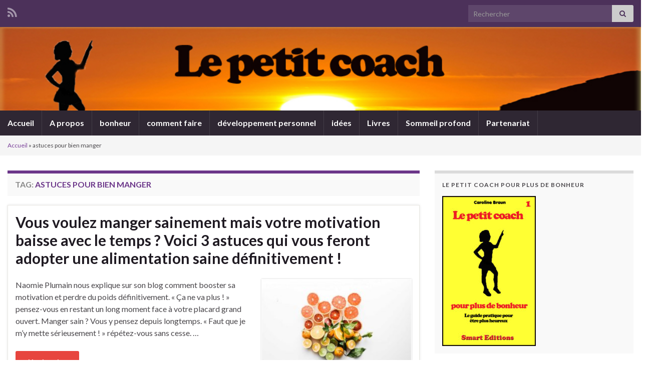

--- FILE ---
content_type: text/html; charset=UTF-8
request_url: https://lepetitcoach.com/tag/astuces-pour-bien-manger/
body_size: 14875
content:
<!DOCTYPE html><!--[if IE 7]>
<html class="ie ie7" lang="fr-FR">
<![endif]-->
<!--[if IE 8]>
<html class="ie ie8" lang="fr-FR">
<![endif]-->
<!--[if !(IE 7) & !(IE 8)]><!-->
<html lang="fr-FR">
<!--<![endif]-->
    <head>
        <meta charset="UTF-8">
        <meta http-equiv="X-UA-Compatible" content="IE=edge">
        <meta name="viewport" content="width=device-width, initial-scale=1">
        <style>
#wpadminbar #wp-admin-bar-wccp_free_top_button .ab-icon:before {
	content: "\f160";
	color: #02CA02;
	top: 3px;
}
#wpadminbar #wp-admin-bar-wccp_free_top_button .ab-icon {
	transform: rotate(45deg);
}
</style>
<meta name='robots' content='index, follow, max-image-preview:large, max-snippet:-1, max-video-preview:-1' />
	<style>img:is([sizes="auto" i], [sizes^="auto," i]) { contain-intrinsic-size: 3000px 1500px }</style>
	
	<!-- This site is optimized with the Yoast SEO plugin v25.8 - https://yoast.com/wordpress/plugins/seo/ -->
	<title>Archives des astuces pour bien manger - Le petit coach</title>
	<link rel="canonical" href="https://lepetitcoach.com/tag/astuces-pour-bien-manger/" />
	<meta property="og:locale" content="fr_FR" />
	<meta property="og:type" content="article" />
	<meta property="og:title" content="Archives des astuces pour bien manger - Le petit coach" />
	<meta property="og:url" content="https://lepetitcoach.com/tag/astuces-pour-bien-manger/" />
	<meta property="og:site_name" content="Le petit coach" />
	<meta name="twitter:card" content="summary_large_image" />
	<meta name="twitter:site" content="@lepetitcoach" />
	<script type="application/ld+json" class="yoast-schema-graph">{"@context":"https://schema.org","@graph":[{"@type":"CollectionPage","@id":"https://lepetitcoach.com/tag/astuces-pour-bien-manger/","url":"https://lepetitcoach.com/tag/astuces-pour-bien-manger/","name":"Archives des astuces pour bien manger - Le petit coach","isPartOf":{"@id":"https://lepetitcoach.com/#website"},"breadcrumb":{"@id":"https://lepetitcoach.com/tag/astuces-pour-bien-manger/#breadcrumb"},"inLanguage":"fr-FR"},{"@type":"BreadcrumbList","@id":"https://lepetitcoach.com/tag/astuces-pour-bien-manger/#breadcrumb","itemListElement":[{"@type":"ListItem","position":1,"name":"Accueil","item":"https://lepetitcoach.com/"},{"@type":"ListItem","position":2,"name":"astuces pour bien manger"}]},{"@type":"WebSite","@id":"https://lepetitcoach.com/#website","url":"https://lepetitcoach.com/","name":"Le petit coach","description":"développement personnel, bonheur et plus si affinités","publisher":{"@id":"https://lepetitcoach.com/#organization"},"potentialAction":[{"@type":"SearchAction","target":{"@type":"EntryPoint","urlTemplate":"https://lepetitcoach.com/?s={search_term_string}"},"query-input":{"@type":"PropertyValueSpecification","valueRequired":true,"valueName":"search_term_string"}}],"inLanguage":"fr-FR"},{"@type":"Organization","@id":"https://lepetitcoach.com/#organization","name":"Le petit coach","url":"https://lepetitcoach.com/","logo":{"@type":"ImageObject","inLanguage":"fr-FR","@id":"https://lepetitcoach.com/#/schema/logo/image/","url":"https://lepetitcoach.com/wp-content/uploads/2024/01/lpc1.jpg","contentUrl":"https://lepetitcoach.com/wp-content/uploads/2024/01/lpc1.jpg","width":1562,"height":2500,"caption":"Le petit coach"},"image":{"@id":"https://lepetitcoach.com/#/schema/logo/image/"},"sameAs":["https://www.facebook.com/Lepetitcoach","https://x.com/lepetitcoach","https://www.instagram.com/lepetitcoachcom/","https://www.youtube.com/user/lepetitcoach"]}]}</script>
	<!-- / Yoast SEO plugin. -->


<link rel="alternate" type="application/rss+xml" title="Le petit coach &raquo; Flux" href="https://lepetitcoach.com/feed/" />
<link rel="alternate" type="application/rss+xml" title="Le petit coach &raquo; Flux des commentaires" href="https://lepetitcoach.com/comments/feed/" />
<script type="text/javascript" id="wpp-js" src="https://lepetitcoach.com/wp-content/plugins/wordpress-popular-posts/assets/js/wpp.min.js?ver=7.3.3" data-sampling="0" data-sampling-rate="100" data-api-url="https://lepetitcoach.com/wp-json/wordpress-popular-posts" data-post-id="0" data-token="3065a612ea" data-lang="0" data-debug="0"></script>
<link rel="alternate" type="application/rss+xml" title="Le petit coach &raquo; Flux de l’étiquette astuces pour bien manger" href="https://lepetitcoach.com/tag/astuces-pour-bien-manger/feed/" />
<script type="text/javascript">
/* <![CDATA[ */
window._wpemojiSettings = {"baseUrl":"https:\/\/s.w.org\/images\/core\/emoji\/16.0.1\/72x72\/","ext":".png","svgUrl":"https:\/\/s.w.org\/images\/core\/emoji\/16.0.1\/svg\/","svgExt":".svg","source":{"concatemoji":"https:\/\/lepetitcoach.com\/wp-includes\/js\/wp-emoji-release.min.js?ver=381388b3eda23d42aec5f4a91b8c5ea5"}};
/*! This file is auto-generated */
!function(s,n){var o,i,e;function c(e){try{var t={supportTests:e,timestamp:(new Date).valueOf()};sessionStorage.setItem(o,JSON.stringify(t))}catch(e){}}function p(e,t,n){e.clearRect(0,0,e.canvas.width,e.canvas.height),e.fillText(t,0,0);var t=new Uint32Array(e.getImageData(0,0,e.canvas.width,e.canvas.height).data),a=(e.clearRect(0,0,e.canvas.width,e.canvas.height),e.fillText(n,0,0),new Uint32Array(e.getImageData(0,0,e.canvas.width,e.canvas.height).data));return t.every(function(e,t){return e===a[t]})}function u(e,t){e.clearRect(0,0,e.canvas.width,e.canvas.height),e.fillText(t,0,0);for(var n=e.getImageData(16,16,1,1),a=0;a<n.data.length;a++)if(0!==n.data[a])return!1;return!0}function f(e,t,n,a){switch(t){case"flag":return n(e,"\ud83c\udff3\ufe0f\u200d\u26a7\ufe0f","\ud83c\udff3\ufe0f\u200b\u26a7\ufe0f")?!1:!n(e,"\ud83c\udde8\ud83c\uddf6","\ud83c\udde8\u200b\ud83c\uddf6")&&!n(e,"\ud83c\udff4\udb40\udc67\udb40\udc62\udb40\udc65\udb40\udc6e\udb40\udc67\udb40\udc7f","\ud83c\udff4\u200b\udb40\udc67\u200b\udb40\udc62\u200b\udb40\udc65\u200b\udb40\udc6e\u200b\udb40\udc67\u200b\udb40\udc7f");case"emoji":return!a(e,"\ud83e\udedf")}return!1}function g(e,t,n,a){var r="undefined"!=typeof WorkerGlobalScope&&self instanceof WorkerGlobalScope?new OffscreenCanvas(300,150):s.createElement("canvas"),o=r.getContext("2d",{willReadFrequently:!0}),i=(o.textBaseline="top",o.font="600 32px Arial",{});return e.forEach(function(e){i[e]=t(o,e,n,a)}),i}function t(e){var t=s.createElement("script");t.src=e,t.defer=!0,s.head.appendChild(t)}"undefined"!=typeof Promise&&(o="wpEmojiSettingsSupports",i=["flag","emoji"],n.supports={everything:!0,everythingExceptFlag:!0},e=new Promise(function(e){s.addEventListener("DOMContentLoaded",e,{once:!0})}),new Promise(function(t){var n=function(){try{var e=JSON.parse(sessionStorage.getItem(o));if("object"==typeof e&&"number"==typeof e.timestamp&&(new Date).valueOf()<e.timestamp+604800&&"object"==typeof e.supportTests)return e.supportTests}catch(e){}return null}();if(!n){if("undefined"!=typeof Worker&&"undefined"!=typeof OffscreenCanvas&&"undefined"!=typeof URL&&URL.createObjectURL&&"undefined"!=typeof Blob)try{var e="postMessage("+g.toString()+"("+[JSON.stringify(i),f.toString(),p.toString(),u.toString()].join(",")+"));",a=new Blob([e],{type:"text/javascript"}),r=new Worker(URL.createObjectURL(a),{name:"wpTestEmojiSupports"});return void(r.onmessage=function(e){c(n=e.data),r.terminate(),t(n)})}catch(e){}c(n=g(i,f,p,u))}t(n)}).then(function(e){for(var t in e)n.supports[t]=e[t],n.supports.everything=n.supports.everything&&n.supports[t],"flag"!==t&&(n.supports.everythingExceptFlag=n.supports.everythingExceptFlag&&n.supports[t]);n.supports.everythingExceptFlag=n.supports.everythingExceptFlag&&!n.supports.flag,n.DOMReady=!1,n.readyCallback=function(){n.DOMReady=!0}}).then(function(){return e}).then(function(){var e;n.supports.everything||(n.readyCallback(),(e=n.source||{}).concatemoji?t(e.concatemoji):e.wpemoji&&e.twemoji&&(t(e.twemoji),t(e.wpemoji)))}))}((window,document),window._wpemojiSettings);
/* ]]> */
</script>
<style id='wp-emoji-styles-inline-css' type='text/css'>

	img.wp-smiley, img.emoji {
		display: inline !important;
		border: none !important;
		box-shadow: none !important;
		height: 1em !important;
		width: 1em !important;
		margin: 0 0.07em !important;
		vertical-align: -0.1em !important;
		background: none !important;
		padding: 0 !important;
	}
</style>
<link rel='stylesheet' id='wp-block-library-css' href='https://lepetitcoach.com/wp-includes/css/dist/block-library/style.min.css?ver=381388b3eda23d42aec5f4a91b8c5ea5' type='text/css' media='all' />
<style id='classic-theme-styles-inline-css' type='text/css'>
/*! This file is auto-generated */
.wp-block-button__link{color:#fff;background-color:#32373c;border-radius:9999px;box-shadow:none;text-decoration:none;padding:calc(.667em + 2px) calc(1.333em + 2px);font-size:1.125em}.wp-block-file__button{background:#32373c;color:#fff;text-decoration:none}
</style>
<style id='global-styles-inline-css' type='text/css'>
:root{--wp--preset--aspect-ratio--square: 1;--wp--preset--aspect-ratio--4-3: 4/3;--wp--preset--aspect-ratio--3-4: 3/4;--wp--preset--aspect-ratio--3-2: 3/2;--wp--preset--aspect-ratio--2-3: 2/3;--wp--preset--aspect-ratio--16-9: 16/9;--wp--preset--aspect-ratio--9-16: 9/16;--wp--preset--color--black: #000000;--wp--preset--color--cyan-bluish-gray: #abb8c3;--wp--preset--color--white: #ffffff;--wp--preset--color--pale-pink: #f78da7;--wp--preset--color--vivid-red: #cf2e2e;--wp--preset--color--luminous-vivid-orange: #ff6900;--wp--preset--color--luminous-vivid-amber: #fcb900;--wp--preset--color--light-green-cyan: #7bdcb5;--wp--preset--color--vivid-green-cyan: #00d084;--wp--preset--color--pale-cyan-blue: #8ed1fc;--wp--preset--color--vivid-cyan-blue: #0693e3;--wp--preset--color--vivid-purple: #9b51e0;--wp--preset--gradient--vivid-cyan-blue-to-vivid-purple: linear-gradient(135deg,rgba(6,147,227,1) 0%,rgb(155,81,224) 100%);--wp--preset--gradient--light-green-cyan-to-vivid-green-cyan: linear-gradient(135deg,rgb(122,220,180) 0%,rgb(0,208,130) 100%);--wp--preset--gradient--luminous-vivid-amber-to-luminous-vivid-orange: linear-gradient(135deg,rgba(252,185,0,1) 0%,rgba(255,105,0,1) 100%);--wp--preset--gradient--luminous-vivid-orange-to-vivid-red: linear-gradient(135deg,rgba(255,105,0,1) 0%,rgb(207,46,46) 100%);--wp--preset--gradient--very-light-gray-to-cyan-bluish-gray: linear-gradient(135deg,rgb(238,238,238) 0%,rgb(169,184,195) 100%);--wp--preset--gradient--cool-to-warm-spectrum: linear-gradient(135deg,rgb(74,234,220) 0%,rgb(151,120,209) 20%,rgb(207,42,186) 40%,rgb(238,44,130) 60%,rgb(251,105,98) 80%,rgb(254,248,76) 100%);--wp--preset--gradient--blush-light-purple: linear-gradient(135deg,rgb(255,206,236) 0%,rgb(152,150,240) 100%);--wp--preset--gradient--blush-bordeaux: linear-gradient(135deg,rgb(254,205,165) 0%,rgb(254,45,45) 50%,rgb(107,0,62) 100%);--wp--preset--gradient--luminous-dusk: linear-gradient(135deg,rgb(255,203,112) 0%,rgb(199,81,192) 50%,rgb(65,88,208) 100%);--wp--preset--gradient--pale-ocean: linear-gradient(135deg,rgb(255,245,203) 0%,rgb(182,227,212) 50%,rgb(51,167,181) 100%);--wp--preset--gradient--electric-grass: linear-gradient(135deg,rgb(202,248,128) 0%,rgb(113,206,126) 100%);--wp--preset--gradient--midnight: linear-gradient(135deg,rgb(2,3,129) 0%,rgb(40,116,252) 100%);--wp--preset--font-size--small: 14px;--wp--preset--font-size--medium: 20px;--wp--preset--font-size--large: 20px;--wp--preset--font-size--x-large: 42px;--wp--preset--font-size--tiny: 10px;--wp--preset--font-size--regular: 16px;--wp--preset--font-size--larger: 26px;--wp--preset--spacing--20: 0.44rem;--wp--preset--spacing--30: 0.67rem;--wp--preset--spacing--40: 1rem;--wp--preset--spacing--50: 1.5rem;--wp--preset--spacing--60: 2.25rem;--wp--preset--spacing--70: 3.38rem;--wp--preset--spacing--80: 5.06rem;--wp--preset--shadow--natural: 6px 6px 9px rgba(0, 0, 0, 0.2);--wp--preset--shadow--deep: 12px 12px 50px rgba(0, 0, 0, 0.4);--wp--preset--shadow--sharp: 6px 6px 0px rgba(0, 0, 0, 0.2);--wp--preset--shadow--outlined: 6px 6px 0px -3px rgba(255, 255, 255, 1), 6px 6px rgba(0, 0, 0, 1);--wp--preset--shadow--crisp: 6px 6px 0px rgba(0, 0, 0, 1);}:where(.is-layout-flex){gap: 0.5em;}:where(.is-layout-grid){gap: 0.5em;}body .is-layout-flex{display: flex;}.is-layout-flex{flex-wrap: wrap;align-items: center;}.is-layout-flex > :is(*, div){margin: 0;}body .is-layout-grid{display: grid;}.is-layout-grid > :is(*, div){margin: 0;}:where(.wp-block-columns.is-layout-flex){gap: 2em;}:where(.wp-block-columns.is-layout-grid){gap: 2em;}:where(.wp-block-post-template.is-layout-flex){gap: 1.25em;}:where(.wp-block-post-template.is-layout-grid){gap: 1.25em;}.has-black-color{color: var(--wp--preset--color--black) !important;}.has-cyan-bluish-gray-color{color: var(--wp--preset--color--cyan-bluish-gray) !important;}.has-white-color{color: var(--wp--preset--color--white) !important;}.has-pale-pink-color{color: var(--wp--preset--color--pale-pink) !important;}.has-vivid-red-color{color: var(--wp--preset--color--vivid-red) !important;}.has-luminous-vivid-orange-color{color: var(--wp--preset--color--luminous-vivid-orange) !important;}.has-luminous-vivid-amber-color{color: var(--wp--preset--color--luminous-vivid-amber) !important;}.has-light-green-cyan-color{color: var(--wp--preset--color--light-green-cyan) !important;}.has-vivid-green-cyan-color{color: var(--wp--preset--color--vivid-green-cyan) !important;}.has-pale-cyan-blue-color{color: var(--wp--preset--color--pale-cyan-blue) !important;}.has-vivid-cyan-blue-color{color: var(--wp--preset--color--vivid-cyan-blue) !important;}.has-vivid-purple-color{color: var(--wp--preset--color--vivid-purple) !important;}.has-black-background-color{background-color: var(--wp--preset--color--black) !important;}.has-cyan-bluish-gray-background-color{background-color: var(--wp--preset--color--cyan-bluish-gray) !important;}.has-white-background-color{background-color: var(--wp--preset--color--white) !important;}.has-pale-pink-background-color{background-color: var(--wp--preset--color--pale-pink) !important;}.has-vivid-red-background-color{background-color: var(--wp--preset--color--vivid-red) !important;}.has-luminous-vivid-orange-background-color{background-color: var(--wp--preset--color--luminous-vivid-orange) !important;}.has-luminous-vivid-amber-background-color{background-color: var(--wp--preset--color--luminous-vivid-amber) !important;}.has-light-green-cyan-background-color{background-color: var(--wp--preset--color--light-green-cyan) !important;}.has-vivid-green-cyan-background-color{background-color: var(--wp--preset--color--vivid-green-cyan) !important;}.has-pale-cyan-blue-background-color{background-color: var(--wp--preset--color--pale-cyan-blue) !important;}.has-vivid-cyan-blue-background-color{background-color: var(--wp--preset--color--vivid-cyan-blue) !important;}.has-vivid-purple-background-color{background-color: var(--wp--preset--color--vivid-purple) !important;}.has-black-border-color{border-color: var(--wp--preset--color--black) !important;}.has-cyan-bluish-gray-border-color{border-color: var(--wp--preset--color--cyan-bluish-gray) !important;}.has-white-border-color{border-color: var(--wp--preset--color--white) !important;}.has-pale-pink-border-color{border-color: var(--wp--preset--color--pale-pink) !important;}.has-vivid-red-border-color{border-color: var(--wp--preset--color--vivid-red) !important;}.has-luminous-vivid-orange-border-color{border-color: var(--wp--preset--color--luminous-vivid-orange) !important;}.has-luminous-vivid-amber-border-color{border-color: var(--wp--preset--color--luminous-vivid-amber) !important;}.has-light-green-cyan-border-color{border-color: var(--wp--preset--color--light-green-cyan) !important;}.has-vivid-green-cyan-border-color{border-color: var(--wp--preset--color--vivid-green-cyan) !important;}.has-pale-cyan-blue-border-color{border-color: var(--wp--preset--color--pale-cyan-blue) !important;}.has-vivid-cyan-blue-border-color{border-color: var(--wp--preset--color--vivid-cyan-blue) !important;}.has-vivid-purple-border-color{border-color: var(--wp--preset--color--vivid-purple) !important;}.has-vivid-cyan-blue-to-vivid-purple-gradient-background{background: var(--wp--preset--gradient--vivid-cyan-blue-to-vivid-purple) !important;}.has-light-green-cyan-to-vivid-green-cyan-gradient-background{background: var(--wp--preset--gradient--light-green-cyan-to-vivid-green-cyan) !important;}.has-luminous-vivid-amber-to-luminous-vivid-orange-gradient-background{background: var(--wp--preset--gradient--luminous-vivid-amber-to-luminous-vivid-orange) !important;}.has-luminous-vivid-orange-to-vivid-red-gradient-background{background: var(--wp--preset--gradient--luminous-vivid-orange-to-vivid-red) !important;}.has-very-light-gray-to-cyan-bluish-gray-gradient-background{background: var(--wp--preset--gradient--very-light-gray-to-cyan-bluish-gray) !important;}.has-cool-to-warm-spectrum-gradient-background{background: var(--wp--preset--gradient--cool-to-warm-spectrum) !important;}.has-blush-light-purple-gradient-background{background: var(--wp--preset--gradient--blush-light-purple) !important;}.has-blush-bordeaux-gradient-background{background: var(--wp--preset--gradient--blush-bordeaux) !important;}.has-luminous-dusk-gradient-background{background: var(--wp--preset--gradient--luminous-dusk) !important;}.has-pale-ocean-gradient-background{background: var(--wp--preset--gradient--pale-ocean) !important;}.has-electric-grass-gradient-background{background: var(--wp--preset--gradient--electric-grass) !important;}.has-midnight-gradient-background{background: var(--wp--preset--gradient--midnight) !important;}.has-small-font-size{font-size: var(--wp--preset--font-size--small) !important;}.has-medium-font-size{font-size: var(--wp--preset--font-size--medium) !important;}.has-large-font-size{font-size: var(--wp--preset--font-size--large) !important;}.has-x-large-font-size{font-size: var(--wp--preset--font-size--x-large) !important;}
:where(.wp-block-post-template.is-layout-flex){gap: 1.25em;}:where(.wp-block-post-template.is-layout-grid){gap: 1.25em;}
:where(.wp-block-columns.is-layout-flex){gap: 2em;}:where(.wp-block-columns.is-layout-grid){gap: 2em;}
:root :where(.wp-block-pullquote){font-size: 1.5em;line-height: 1.6;}
</style>
<link rel='stylesheet' id='social-widget-css' href='https://lepetitcoach.com/wp-content/plugins/social-media-widget/social_widget.css?ver=381388b3eda23d42aec5f4a91b8c5ea5' type='text/css' media='all' />
<link rel='stylesheet' id='stcr-style-css' href='https://lepetitcoach.com/wp-content/plugins/subscribe-to-comments-reloaded/includes/css/stcr-style.css?ver=381388b3eda23d42aec5f4a91b8c5ea5' type='text/css' media='all' />
<link rel='stylesheet' id='wordpress-popular-posts-css-css' href='https://lepetitcoach.com/wp-content/plugins/wordpress-popular-posts/assets/css/wpp.css?ver=7.3.3' type='text/css' media='all' />
<link rel='stylesheet' id='bootstrap-css' href='https://lepetitcoach.com/wp-content/themes/graphene/bootstrap/css/bootstrap.min.css?ver=381388b3eda23d42aec5f4a91b8c5ea5' type='text/css' media='all' />
<link rel='stylesheet' id='font-awesome-css' href='https://lepetitcoach.com/wp-content/themes/graphene/fonts/font-awesome/css/font-awesome.min.css?ver=381388b3eda23d42aec5f4a91b8c5ea5' type='text/css' media='all' />
<link rel='stylesheet' id='graphene-css' href='https://lepetitcoach.com/wp-content/themes/graphene/style.css?ver=2.9.4' type='text/css' media='screen' />
<link rel='stylesheet' id='graphene-responsive-css' href='https://lepetitcoach.com/wp-content/themes/graphene/responsive.css?ver=2.9.4' type='text/css' media='all' />
<link rel='stylesheet' id='graphene-blocks-css' href='https://lepetitcoach.com/wp-content/themes/graphene/blocks.css?ver=2.9.4' type='text/css' media='all' />
<script type="text/javascript" src="https://lepetitcoach.com/wp-includes/js/jquery/jquery.min.js?ver=3.7.1" id="jquery-core-js"></script>
<script type="text/javascript" src="https://lepetitcoach.com/wp-includes/js/jquery/jquery-migrate.min.js?ver=3.4.1" id="jquery-migrate-js"></script>
<script defer type="text/javascript" src="https://lepetitcoach.com/wp-content/themes/graphene/bootstrap/js/bootstrap.min.js?ver=2.9.4" id="bootstrap-js"></script>
<script defer type="text/javascript" src="https://lepetitcoach.com/wp-content/themes/graphene/js/bootstrap-hover-dropdown/bootstrap-hover-dropdown.min.js?ver=2.9.4" id="bootstrap-hover-dropdown-js"></script>
<script defer type="text/javascript" src="https://lepetitcoach.com/wp-content/themes/graphene/js/bootstrap-submenu/bootstrap-submenu.min.js?ver=2.9.4" id="bootstrap-submenu-js"></script>
<script defer type="text/javascript" src="https://lepetitcoach.com/wp-content/themes/graphene/js/jquery.infinitescroll.min.js?ver=2.9.4" id="infinite-scroll-js"></script>
<script type="text/javascript" id="graphene-js-extra">
/* <![CDATA[ */
var grapheneJS = {"siteurl":"https:\/\/lepetitcoach.com","ajaxurl":"https:\/\/lepetitcoach.com\/wp-admin\/admin-ajax.php","templateUrl":"https:\/\/lepetitcoach.com\/wp-content\/themes\/graphene","isSingular":"","enableStickyMenu":"","shouldShowComments":"1","commentsOrder":"newest","sliderDisable":"1","sliderInterval":"7000","infScrollBtnLbl":"Lire plus","infScrollOn":"1","infScrollCommentsOn":"1","totalPosts":"1","postsPerPage":"10","isPageNavi":"","infScrollMsgText":"Fetching window.grapheneInfScrollItemsPerPage of window.grapheneInfScrollItemsLeft items left ...","infScrollMsgTextPlural":"Fetching window.grapheneInfScrollItemsPerPage of window.grapheneInfScrollItemsLeft items left ...","infScrollFinishedText":"All loaded!","commentsPerPage":"50","totalComments":"11","infScrollCommentsMsg":"R\u00e9cup\u00e9ration de window.grapheneInfScrollCommentsPerPage commentaires sur window.grapheneInfScrollCommentsLeft laiss\u00e9s","infScrollCommentsMsgPlural":"R\u00e9cup\u00e9ration de window.grapheneInfScrollCommentsPerPage commentaires sur window.grapheneInfScrollCommentsLeft laiss\u00e9s","infScrollCommentsFinishedMsg":"All comments loaded!","disableLiveSearch":"1","txtNoResult":"No result found.","isMasonry":""};
/* ]]> */
</script>
<script defer type="text/javascript" src="https://lepetitcoach.com/wp-content/themes/graphene/js/graphene.js?ver=2.9.4" id="graphene-js"></script>
<link rel="https://api.w.org/" href="https://lepetitcoach.com/wp-json/" /><link rel="alternate" title="JSON" type="application/json" href="https://lepetitcoach.com/wp-json/wp/v2/tags/1845" /><link rel="EditURI" type="application/rsd+xml" title="RSD" href="https://lepetitcoach.com/xmlrpc.php?rsd" />

<script type="text/javascript">
(function(url){
	if(/(?:Chrome\/26\.0\.1410\.63 Safari\/537\.31|WordfenceTestMonBot)/.test(navigator.userAgent)){ return; }
	var addEvent = function(evt, handler) {
		if (window.addEventListener) {
			document.addEventListener(evt, handler, false);
		} else if (window.attachEvent) {
			document.attachEvent('on' + evt, handler);
		}
	};
	var removeEvent = function(evt, handler) {
		if (window.removeEventListener) {
			document.removeEventListener(evt, handler, false);
		} else if (window.detachEvent) {
			document.detachEvent('on' + evt, handler);
		}
	};
	var evts = 'contextmenu dblclick drag dragend dragenter dragleave dragover dragstart drop keydown keypress keyup mousedown mousemove mouseout mouseover mouseup mousewheel scroll'.split(' ');
	var logHuman = function() {
		if (window.wfLogHumanRan) { return; }
		window.wfLogHumanRan = true;
		var wfscr = document.createElement('script');
		wfscr.type = 'text/javascript';
		wfscr.async = true;
		wfscr.src = url + '&r=' + Math.random();
		(document.getElementsByTagName('head')[0]||document.getElementsByTagName('body')[0]).appendChild(wfscr);
		for (var i = 0; i < evts.length; i++) {
			removeEvent(evts[i], logHuman);
		}
	};
	for (var i = 0; i < evts.length; i++) {
		addEvent(evts[i], logHuman);
	}
})('//lepetitcoach.com/?wordfence_lh=1&hid=649FAD773E4C3761FF58CA64ED2834CA');
</script><script id="wpcp_disable_selection" type="text/javascript">
var image_save_msg='You are not allowed to save images!';
	var no_menu_msg='Context Menu disabled!';
	var smessage = "Content is protected !!";

function disableEnterKey(e)
{
	var elemtype = e.target.tagName;
	
	elemtype = elemtype.toUpperCase();
	
	if (elemtype == "TEXT" || elemtype == "TEXTAREA" || elemtype == "INPUT" || elemtype == "PASSWORD" || elemtype == "SELECT" || elemtype == "OPTION" || elemtype == "EMBED")
	{
		elemtype = 'TEXT';
	}
	
	if (e.ctrlKey){
     var key;
     if(window.event)
          key = window.event.keyCode;     //IE
     else
          key = e.which;     //firefox (97)
    //if (key != 17) alert(key);
     if (elemtype!= 'TEXT' && (key == 97 || key == 65 || key == 67 || key == 99 || key == 88 || key == 120 || key == 26 || key == 85  || key == 86 || key == 83 || key == 43 || key == 73))
     {
		if(wccp_free_iscontenteditable(e)) return true;
		show_wpcp_message('You are not allowed to copy content or view source');
		return false;
     }else
     	return true;
     }
}


/*For contenteditable tags*/
function wccp_free_iscontenteditable(e)
{
	var e = e || window.event; // also there is no e.target property in IE. instead IE uses window.event.srcElement
  	
	var target = e.target || e.srcElement;

	var elemtype = e.target.nodeName;
	
	elemtype = elemtype.toUpperCase();
	
	var iscontenteditable = "false";
		
	if(typeof target.getAttribute!="undefined" ) iscontenteditable = target.getAttribute("contenteditable"); // Return true or false as string
	
	var iscontenteditable2 = false;
	
	if(typeof target.isContentEditable!="undefined" ) iscontenteditable2 = target.isContentEditable; // Return true or false as boolean

	if(target.parentElement.isContentEditable) iscontenteditable2 = true;
	
	if (iscontenteditable == "true" || iscontenteditable2 == true)
	{
		if(typeof target.style!="undefined" ) target.style.cursor = "text";
		
		return true;
	}
}

////////////////////////////////////
function disable_copy(e)
{	
	var e = e || window.event; // also there is no e.target property in IE. instead IE uses window.event.srcElement
	
	var elemtype = e.target.tagName;
	
	elemtype = elemtype.toUpperCase();
	
	if (elemtype == "TEXT" || elemtype == "TEXTAREA" || elemtype == "INPUT" || elemtype == "PASSWORD" || elemtype == "SELECT" || elemtype == "OPTION" || elemtype == "EMBED")
	{
		elemtype = 'TEXT';
	}
	
	if(wccp_free_iscontenteditable(e)) return true;
	
	var isSafari = /Safari/.test(navigator.userAgent) && /Apple Computer/.test(navigator.vendor);
	
	var checker_IMG = '';
	if (elemtype == "IMG" && checker_IMG == 'checked' && e.detail >= 2) {show_wpcp_message(alertMsg_IMG);return false;}
	if (elemtype != "TEXT")
	{
		if (smessage !== "" && e.detail == 2)
			show_wpcp_message(smessage);
		
		if (isSafari)
			return true;
		else
			return false;
	}	
}

//////////////////////////////////////////
function disable_copy_ie()
{
	var e = e || window.event;
	var elemtype = window.event.srcElement.nodeName;
	elemtype = elemtype.toUpperCase();
	if(wccp_free_iscontenteditable(e)) return true;
	if (elemtype == "IMG") {show_wpcp_message(alertMsg_IMG);return false;}
	if (elemtype != "TEXT" && elemtype != "TEXTAREA" && elemtype != "INPUT" && elemtype != "PASSWORD" && elemtype != "SELECT" && elemtype != "OPTION" && elemtype != "EMBED")
	{
		return false;
	}
}	
function reEnable()
{
	return true;
}
document.onkeydown = disableEnterKey;
document.onselectstart = disable_copy_ie;
if(navigator.userAgent.indexOf('MSIE')==-1)
{
	document.onmousedown = disable_copy;
	document.onclick = reEnable;
}
function disableSelection(target)
{
    //For IE This code will work
    if (typeof target.onselectstart!="undefined")
    target.onselectstart = disable_copy_ie;
    
    //For Firefox This code will work
    else if (typeof target.style.MozUserSelect!="undefined")
    {target.style.MozUserSelect="none";}
    
    //All other  (ie: Opera) This code will work
    else
    target.onmousedown=function(){return false}
    target.style.cursor = "default";
}
//Calling the JS function directly just after body load
window.onload = function(){disableSelection(document.body);};

//////////////////special for safari Start////////////////
var onlongtouch;
var timer;
var touchduration = 1000; //length of time we want the user to touch before we do something

var elemtype = "";
function touchstart(e) {
	var e = e || window.event;
  // also there is no e.target property in IE.
  // instead IE uses window.event.srcElement
  	var target = e.target || e.srcElement;
	
	elemtype = window.event.srcElement.nodeName;
	
	elemtype = elemtype.toUpperCase();
	
	if(!wccp_pro_is_passive()) e.preventDefault();
	if (!timer) {
		timer = setTimeout(onlongtouch, touchduration);
	}
}

function touchend() {
    //stops short touches from firing the event
    if (timer) {
        clearTimeout(timer);
        timer = null;
    }
	onlongtouch();
}

onlongtouch = function(e) { //this will clear the current selection if anything selected
	
	if (elemtype != "TEXT" && elemtype != "TEXTAREA" && elemtype != "INPUT" && elemtype != "PASSWORD" && elemtype != "SELECT" && elemtype != "EMBED" && elemtype != "OPTION")	
	{
		if (window.getSelection) {
			if (window.getSelection().empty) {  // Chrome
			window.getSelection().empty();
			} else if (window.getSelection().removeAllRanges) {  // Firefox
			window.getSelection().removeAllRanges();
			}
		} else if (document.selection) {  // IE?
			document.selection.empty();
		}
		return false;
	}
};

document.addEventListener("DOMContentLoaded", function(event) { 
    window.addEventListener("touchstart", touchstart, false);
    window.addEventListener("touchend", touchend, false);
});

function wccp_pro_is_passive() {

  var cold = false,
  hike = function() {};

  try {
	  const object1 = {};
  var aid = Object.defineProperty(object1, 'passive', {
  get() {cold = true}
  });
  window.addEventListener('test', hike, aid);
  window.removeEventListener('test', hike, aid);
  } catch (e) {}

  return cold;
}
/*special for safari End*/
</script>
<script id="wpcp_disable_Right_Click" type="text/javascript">
document.ondragstart = function() { return false;}
	function nocontext(e) {
	   return false;
	}
	document.oncontextmenu = nocontext;
</script>
<style>
.unselectable
{
-moz-user-select:none;
-webkit-user-select:none;
cursor: default;
}
html
{
-webkit-touch-callout: none;
-webkit-user-select: none;
-khtml-user-select: none;
-moz-user-select: none;
-ms-user-select: none;
user-select: none;
-webkit-tap-highlight-color: rgba(0,0,0,0);
}
</style>
<script id="wpcp_css_disable_selection" type="text/javascript">
var e = document.getElementsByTagName('body')[0];
if(e)
{
	e.setAttribute('unselectable',"on");
}
</script>
            <style id="wpp-loading-animation-styles">@-webkit-keyframes bgslide{from{background-position-x:0}to{background-position-x:-200%}}@keyframes bgslide{from{background-position-x:0}to{background-position-x:-200%}}.wpp-widget-block-placeholder,.wpp-shortcode-placeholder{margin:0 auto;width:60px;height:3px;background:#dd3737;background:linear-gradient(90deg,#dd3737 0%,#571313 10%,#dd3737 100%);background-size:200% auto;border-radius:3px;-webkit-animation:bgslide 1s infinite linear;animation:bgslide 1s infinite linear}</style>
            		<script>
		   WebFontConfig = {
		      google: { 
		      	families: ["Lato:400,400i,700,700i&display=swap"]		      }
		   };

		   (function(d) {
		      var wf = d.createElement('script'), s = d.scripts[0];
		      wf.src = 'https://ajax.googleapis.com/ajax/libs/webfont/1.6.26/webfont.js';
		      wf.async = true;
		      s.parentNode.insertBefore(wf, s);
		   })(document);
		</script>
	<style type="text/css">
.sticky {border-color: #fff2dd}.btn, .btn:focus, .btn:hover, .btn a, .Button, .colour-preview .button, input[type="submit"], button[type="submit"], #commentform #submit, .wpsc_buy_button, #back-to-top, .wp-block-button .wp-block-button__link:not(.has-background) {background: #e7453e; color: #ffffff} .wp-block-button.is-style-outline .wp-block-button__link {background:transparent; border-color: #e7453e}.btn.btn-outline, .btn.btn-outline:hover {color: #e7453e;border-color: #e7453e}body{background-image:none}.header_title, .header_title a, .header_title a:visited, .header_title a:hover, .header_desc {color:#blank}.carousel, .carousel .item{height:400px}@media (max-width: 991px) {.carousel, .carousel .item{height:250px}}#header{max-height:167px}
</style>
<link rel="icon" href="https://lepetitcoach.com/wp-content/uploads/2013/01/cropped-libre-32x32.jpg" sizes="32x32" />
<link rel="icon" href="https://lepetitcoach.com/wp-content/uploads/2013/01/cropped-libre-192x192.jpg" sizes="192x192" />
<link rel="apple-touch-icon" href="https://lepetitcoach.com/wp-content/uploads/2013/01/cropped-libre-180x180.jpg" />
<meta name="msapplication-TileImage" content="https://lepetitcoach.com/wp-content/uploads/2013/01/cropped-libre-270x270.jpg" />
    </head>
    <body class="archive tag tag-astuces-pour-bien-manger tag-1845 wp-embed-responsive wp-theme-graphene unselectable layout-full-width two_col_left two-columns">
        
        <div class="container-fluid">
            
                            <div id="top-bar" class="row clearfix top-bar ">
                    
                                                    
                            <div class="col-md-12 top-bar-items">
                                
                                                                                                    	<ul class="social-profiles">
							
			            <li class="social-profile social-profile-rss">
			            	<a href="https://lepetitcoach.com/feed/" title="Subscribe to Le petit coach&#039;s RSS feed" id="social-id-1" class="mysocial social-rss">
			            				                            <i class="fa fa-rss"></i>
		                        			            	</a>
			            </li>
		            
		    	    </ul>
                                    
                                                                    <button type="button" class="search-toggle navbar-toggle collapsed" data-toggle="collapse" data-target="#top_search">
                                        <span class="sr-only">Toggle search form</span>
                                        <i class="fa fa-search-plus"></i>
                                    </button>

                                    <div id="top_search" class="top-search-form">
                                        <form class="searchform" method="get" action="https://lepetitcoach.com">
	<div class="input-group">
		<div class="form-group live-search-input">
			<label for="s" class="screen-reader-text">Search for:</label>
		    <input type="text" id="s" name="s" class="form-control" placeholder="Rechercher">
		    		</div>
	    <span class="input-group-btn">
	    	<button class="btn btn-default" type="submit"><i class="fa fa-search"></i></button>
	    </span>
    </div>
    </form>                                                                            </div>
                                
                                                            </div>

                        
                                    </div>
            

            <div id="header" class="row">

                <img src="https://lepetitcoach.com/wp-content/uploads/2015/06/petitcoachsoleil-Kopie.jpg" alt="Le petit coach" title="Le petit coach" width="960" height="198" />                
                                                                </div>


                        <nav class="navbar row navbar-inverse">

                <div class="navbar-header align-center">
                		                    <button type="button" class="navbar-toggle collapsed" data-toggle="collapse" data-target="#header-menu-wrap, #secondary-menu-wrap">
	                        <span class="sr-only">Toggle navigation</span>
	                        <span class="icon-bar"></span>
	                        <span class="icon-bar"></span>
	                        <span class="icon-bar"></span>
	                    </button>
                	                    
                    
                                            <p class="header_title mobile-only">
                            <a href="https://lepetitcoach.com" title="Retour à l&#039;accueil">                                Le petit coach                            </a>                        </p>
                    
                                            
                                    </div>

                                    <div class="collapse navbar-collapse" id="header-menu-wrap">

            			<ul id="header-menu" class="nav navbar-nav flip"><li id="menu-item-42" class="menu-item menu-item-type-custom menu-item-object-custom menu-item-42"><a href="https://www.lepetitcoach.com">Accueil</a></li>
<li id="menu-item-8" class="menu-item menu-item-type-post_type menu-item-object-page menu-item-8"><a href="https://lepetitcoach.com/a-propos/">A propos</a></li>
<li id="menu-item-23" class="menu-item menu-item-type-post_type menu-item-object-page menu-item-23"><a href="https://lepetitcoach.com/bonheur/">bonheur</a></li>
<li id="menu-item-131" class="menu-item menu-item-type-post_type menu-item-object-page menu-item-131"><a href="https://lepetitcoach.com/comment-faire/">comment faire</a></li>
<li id="menu-item-22" class="menu-item menu-item-type-post_type menu-item-object-page menu-item-22"><a href="https://lepetitcoach.com/developpement-personnel/">développement personnel</a></li>
<li id="menu-item-132" class="menu-item menu-item-type-post_type menu-item-object-page menu-item-132"><a href="https://lepetitcoach.com/idees/">idées</a></li>
<li id="menu-item-21" class="menu-item menu-item-type-post_type menu-item-object-page menu-item-21"><a href="https://lepetitcoach.com/livres/">Livres</a></li>
<li id="menu-item-1614" class="menu-item menu-item-type-post_type menu-item-object-page menu-item-1614"><a href="https://lepetitcoach.com/coaching/">Sommeil profond</a></li>
<li id="menu-item-1695" class="menu-item menu-item-type-post_type menu-item-object-page menu-item-1695"><a href="https://lepetitcoach.com/partenariat/">Partenariat</a></li>
</ul>                        
            			                        
                                            </div>
                
                                    
                            </nav>

            	<div class="breadcrumb breadcrumb-yoast breadcrumbs-wrapper row">
		<div class="breadcrumbs" xmlns:v="http://rdf.data-vocabulary.org/#"><span><span><a href="https://lepetitcoach.com/">Accueil</a></span> » <span class="breadcrumb_last" aria-current="page">astuces pour bien manger</span></span></div>    </div>
    
            <div id="content" class="clearfix hfeed row">
                
                    
                                        
                    <div id="content-main" class="clearfix content-main col-md-8">
                    
    <h1 class="page-title archive-title">
        Tag: <span>astuces pour bien manger</span>    </h1>
    
        
    <div class="entries-wrapper">
    
                

<div id="post-2581" class="clearfix post post-2581 type-post status-publish format-standard hentry category-uncategorized tag-astuces-pour-bien-manger tag-comment-bien-manger tag-comment-manger-sainement tag-manger-sainement tag-perdre-du-poids nodate item-wrap">
		
	<div class="entry clearfix">
    
    			        
		        <h2 class="post-title entry-title">
			<a href="https://lepetitcoach.com/vous-voulez-manger-sainement-mais-votre-motivation-baisse-avec-le-temps-voici-3-astuces-qui-vous-feront-adopter-une-alimentation-saine-definitivement/" rel="bookmark" title="Permalink to Vous voulez manger sainement mais votre motivation baisse avec le temps ? Voici 3 astuces qui vous feront adopter une alimentation saine définitivement !">
				Vous voulez manger sainement mais votre motivation baisse avec le temps ? Voici 3 astuces qui vous feront adopter une alimentation saine définitivement !            </a>
			        </h2>
		
						
				<div class="entry-content clearfix">
			
							<div class="excerpt-thumb"><a href="https://lepetitcoach.com/vous-voulez-manger-sainement-mais-votre-motivation-baisse-avec-le-temps-voici-3-astuces-qui-vous-feront-adopter-une-alimentation-saine-definitivement/"><img width="300" height="200" src="https://lepetitcoach.com/wp-content/uploads/2020/08/des-agrumes-pour-une-alimentation-saine-1170x780-1-300x200.jpg" class="attachment-medium size-medium" alt="" decoding="async" fetchpriority="high" srcset="https://lepetitcoach.com/wp-content/uploads/2020/08/des-agrumes-pour-une-alimentation-saine-1170x780-1-300x200.jpg 300w, https://lepetitcoach.com/wp-content/uploads/2020/08/des-agrumes-pour-une-alimentation-saine-1170x780-1-1024x683.jpg 1024w, https://lepetitcoach.com/wp-content/uploads/2020/08/des-agrumes-pour-une-alimentation-saine-1170x780-1-150x100.jpg 150w, https://lepetitcoach.com/wp-content/uploads/2020/08/des-agrumes-pour-une-alimentation-saine-1170x780-1-768x512.jpg 768w, https://lepetitcoach.com/wp-content/uploads/2020/08/des-agrumes-pour-une-alimentation-saine-1170x780-1-750x500.jpg 750w, https://lepetitcoach.com/wp-content/uploads/2020/08/des-agrumes-pour-une-alimentation-saine-1170x780-1.jpg 1170w" sizes="(max-width: 300px) 100vw, 300px" /></a></div>						
			
                				                
								<p>Naomie Plumain nous explique sur son blog comment booster sa motivation et perdre du poids définitivement. « Ça ne va plus ! » pensez-vous en restant un long moment face à votre placard grand ouvert. Manger sain ? Vous y pensez depuis longtemps. « Faut que je m’y mette sérieusement ! » répétez-vous sans cesse. &hellip; </p>
<p><a class="more-link btn" href="https://lepetitcoach.com/vous-voulez-manger-sainement-mais-votre-motivation-baisse-avec-le-temps-voici-3-astuces-qui-vous-feront-adopter-une-alimentation-saine-definitivement/">Lire la suite</a></p>

						
						
						
		</div>
		
			    <ul class="entry-footer">
	    		        <li class="comment-link col-sm-4"><i class="fa fa-comments"></i> <a href="https://lepetitcoach.com/vous-voulez-manger-sainement-mais-votre-motivation-baisse-avec-le-temps-voici-3-astuces-qui-vous-feront-adopter-une-alimentation-saine-definitivement/#comments">15 Commentaires</a></li>
	        	    </ul>
    	</div>
</div>

 

    </div>
    
    
  

                </div><!-- #content-main -->
        
            
<div id="sidebar1" class="sidebar sidebar-right widget-area col-md-4">

	
    <div id="media_image-6" class="sidebar-wrap widget_media_image"><h2 class="widget-title">Le petit coach pour plus de bonheur</h2><a href="https://amzn.to/3RVMai6"><img width="187" height="300" src="https://lepetitcoach.com/wp-content/uploads/2024/01/lpc1-187x300.jpg" class="image wp-image-2851  attachment-medium size-medium" alt="le petit coach pour plus de bonheur" style="max-width: 100%; height: auto;" decoding="async" loading="lazy" srcset="https://lepetitcoach.com/wp-content/uploads/2024/01/lpc1-187x300.jpg 187w, https://lepetitcoach.com/wp-content/uploads/2024/01/lpc1-640x1024.jpg 640w, https://lepetitcoach.com/wp-content/uploads/2024/01/lpc1-94x150.jpg 94w, https://lepetitcoach.com/wp-content/uploads/2024/01/lpc1-768x1229.jpg 768w, https://lepetitcoach.com/wp-content/uploads/2024/01/lpc1-960x1536.jpg 960w, https://lepetitcoach.com/wp-content/uploads/2024/01/lpc1-1280x2048.jpg 1280w, https://lepetitcoach.com/wp-content/uploads/2024/01/lpc1-750x1200.jpg 750w, https://lepetitcoach.com/wp-content/uploads/2024/01/lpc1.jpg 1562w" sizes="auto, (max-width: 187px) 100vw, 187px" /></a></div><div id="media_image-7" class="sidebar-wrap widget_media_image"><h2 class="widget-title">Le petit coach pour booster la confiance en soi</h2><a href="https://amzn.to/48qleyc"><img width="187" height="300" src="https://lepetitcoach.com/wp-content/uploads/2024/01/lpc2-187x300.jpg" class="image wp-image-2852  attachment-medium size-medium" alt="le petit coach pour booster la confiance en soi" style="max-width: 100%; height: auto;" decoding="async" loading="lazy" srcset="https://lepetitcoach.com/wp-content/uploads/2024/01/lpc2-187x300.jpg 187w, https://lepetitcoach.com/wp-content/uploads/2024/01/lpc2-640x1024.jpg 640w, https://lepetitcoach.com/wp-content/uploads/2024/01/lpc2-94x150.jpg 94w, https://lepetitcoach.com/wp-content/uploads/2024/01/lpc2-768x1229.jpg 768w, https://lepetitcoach.com/wp-content/uploads/2024/01/lpc2-960x1536.jpg 960w, https://lepetitcoach.com/wp-content/uploads/2024/01/lpc2-1280x2048.jpg 1280w, https://lepetitcoach.com/wp-content/uploads/2024/01/lpc2-750x1200.jpg 750w, https://lepetitcoach.com/wp-content/uploads/2024/01/lpc2.jpg 1562w" sizes="auto, (max-width: 187px) 100vw, 187px" /></a></div><div id="media_image-8" class="sidebar-wrap widget_media_image"><h2 class="widget-title">Le petit coach pour toujours savoir quoi faire le dimanche</h2><a href="https://amzn.to/48qK54Z"><img width="187" height="300" src="https://lepetitcoach.com/wp-content/uploads/2024/01/lpc3-187x300.jpg" class="image wp-image-2853  attachment-medium size-medium" alt="Le petit coach pour toujours savoir quoi faire le dimanche" style="max-width: 100%; height: auto;" decoding="async" loading="lazy" srcset="https://lepetitcoach.com/wp-content/uploads/2024/01/lpc3-187x300.jpg 187w, https://lepetitcoach.com/wp-content/uploads/2024/01/lpc3-640x1024.jpg 640w, https://lepetitcoach.com/wp-content/uploads/2024/01/lpc3-94x150.jpg 94w, https://lepetitcoach.com/wp-content/uploads/2024/01/lpc3-768x1229.jpg 768w, https://lepetitcoach.com/wp-content/uploads/2024/01/lpc3-960x1536.jpg 960w, https://lepetitcoach.com/wp-content/uploads/2024/01/lpc3-1280x2048.jpg 1280w, https://lepetitcoach.com/wp-content/uploads/2024/01/lpc3-750x1200.jpg 750w, https://lepetitcoach.com/wp-content/uploads/2024/01/lpc3.jpg 1562w" sizes="auto, (max-width: 187px) 100vw, 187px" /></a></div><div id="media_image-9" class="sidebar-wrap widget_media_image"><h2 class="widget-title">Le petit coach pour atteindre vos objectifs en 8 étapes</h2><a href="https://amzn.to/3NZnqVc"><img width="187" height="300" src="https://lepetitcoach.com/wp-content/uploads/2024/01/lpc4-187x300.jpg" class="image wp-image-2854  attachment-medium size-medium" alt="Le petit coach pour atteindre vos objectifs en 8 étapes" style="max-width: 100%; height: auto;" decoding="async" loading="lazy" srcset="https://lepetitcoach.com/wp-content/uploads/2024/01/lpc4-187x300.jpg 187w, https://lepetitcoach.com/wp-content/uploads/2024/01/lpc4-640x1024.jpg 640w, https://lepetitcoach.com/wp-content/uploads/2024/01/lpc4-94x150.jpg 94w, https://lepetitcoach.com/wp-content/uploads/2024/01/lpc4-768x1229.jpg 768w, https://lepetitcoach.com/wp-content/uploads/2024/01/lpc4-960x1536.jpg 960w, https://lepetitcoach.com/wp-content/uploads/2024/01/lpc4-1280x2048.jpg 1280w, https://lepetitcoach.com/wp-content/uploads/2024/01/lpc4-750x1200.jpg 750w, https://lepetitcoach.com/wp-content/uploads/2024/01/lpc4.jpg 1562w" sizes="auto, (max-width: 187px) 100vw, 187px" /></a></div><div id="custom_html-5" class="widget_text sidebar-wrap widget_custom_html"><div class="textwidget custom-html-widget"><script type="text/javascript" src="https://signup.ymlp.com/signup.js?id=gjyhuwugmgh"></script></div></div><div id="media_image-14" class="sidebar-wrap widget_media_image"><h2 class="widget-title">Arrêtez de fumer facilement en 5 étapes !</h2><a href="https://amzn.to/48HKfV2"><img width="187" height="300" src="https://lepetitcoach.com/wp-content/uploads/2014/11/safecoverbest-187x300.jpg" class="image wp-image-1419  attachment-medium size-medium" alt="" style="max-width: 100%; height: auto;" decoding="async" loading="lazy" srcset="https://lepetitcoach.com/wp-content/uploads/2014/11/safecoverbest-187x300.jpg 187w, https://lepetitcoach.com/wp-content/uploads/2014/11/safecoverbest-93x150.jpg 93w, https://lepetitcoach.com/wp-content/uploads/2014/11/safecoverbest-639x1024.jpg 639w, https://lepetitcoach.com/wp-content/uploads/2014/11/safecoverbest.jpg 1562w" sizes="auto, (max-width: 187px) 100vw, 187px" /></a></div><div id="social-widget-3" class="sidebar-wrap Social_Widget"><h2 class="widget-title">Suivez moi!</h2><div class="socialmedia-buttons smw_left"><a href="https://www.instagram.com/lepetitcoachcom/" rel="nofollow" target="_blank"><img width="64" height="64" src="https://lepetitcoach.com/wp-content/plugins/social-media-widget/images/default/64/instagram.png" 
				alt="Suivez moi sur Instagram" 
				title="Suivez moi sur Instagram" style="opacity: 0.8; -moz-opacity: 0.8;" class="fade" /></a><a href="https://www.facebook.com/Lepetitcoach" rel="nofollow" target="_blank"><img width="64" height="64" src="https://lepetitcoach.com/wp-content/plugins/social-media-widget/images/default/64/facebook.png" 
				alt="Suivez moi sur Facebook" 
				title="Suivez moi sur Facebook" style="opacity: 0.8; -moz-opacity: 0.8;" class="fade" /></a><a href="https://twitter.com/lepetitcoach" rel="nofollow" target="_blank"><img width="64" height="64" src="https://lepetitcoach.com/wp-content/plugins/social-media-widget/images/default/64/twitter.png" 
				alt="Suivez moi sur Twitter" 
				title="Suivez moi sur Twitter" style="opacity: 0.8; -moz-opacity: 0.8;" class="fade" /></a><a href="https://www.youtube.com/user/lepetitcoach" rel="nofollow" target="_blank"><img width="64" height="64" src="https://lepetitcoach.com/wp-content/plugins/social-media-widget/images/default/64/youtube.png" 
				alt="Suivez moi sur YouTube" 
				title="Suivez moi sur YouTube" style="opacity: 0.8; -moz-opacity: 0.8;" class="fade" /></a><a href="https://www.linkedin.com/in/caroline-braun-73677475/" rel="nofollow" target="_blank"><img width="64" height="64" src="https://lepetitcoach.com/wp-content/plugins/social-media-widget/images/default/64/linkedin.png" 
				alt="Suivez moi sur LinkedIn" 
				title="Suivez moi sur LinkedIn" style="opacity: 0.8; -moz-opacity: 0.8;" class="fade" /></a></div></div><div id="media_image-2" class="sidebar-wrap widget_media_image"><h2 class="widget-title">Dormez enfin comme un bébé</h2><a href="https://lpc75.1tpego.net/lpc75/sommeil-profond.php" target="_blank"><img width="250" height="250" src="https://lepetitcoach.com/wp-content/uploads/2021/09/sommeilprofondban250.jpg" class="image wp-image-2672  attachment-full size-full" alt="Sommeil profond" style="max-width: 100%; height: auto;" title="Dormez enfin comme un bébé" decoding="async" loading="lazy" srcset="https://lepetitcoach.com/wp-content/uploads/2021/09/sommeilprofondban250.jpg 250w, https://lepetitcoach.com/wp-content/uploads/2021/09/sommeilprofondban250-150x150.jpg 150w, https://lepetitcoach.com/wp-content/uploads/2021/09/sommeilprofondban250-120x120.jpg 120w" sizes="auto, (max-width: 250px) 100vw, 250px" /></a></div><div id="custom_html-4" class="widget_text sidebar-wrap widget_custom_html"><h2 class="widget-title">Bonheur</h2><div class="textwidget custom-html-widget"><iframe id="vp1FtrSl" title="Video Player" width="640" height="360" frameborder="0" src="https://s3.amazonaws.com/embed.animoto.com/play.html?w=swf/production/vp1&e=1698937752&f=FtrSl9T977bVJkt0rCn9wg&d=0&m=p&r=360p+720p&volume=100&start_res=720p&i=m&asset_domain=s3-p.animoto.com&animoto_domain=animoto.com&options=" allowfullscreen></iframe></div></div>    
        
    
</div><!-- #sidebar1 -->        
        
    </div><!-- #content -->


    
        
    <div id="sidebar_bottom" class="sidebar widget-area row footer-widget-col-3">
                    <div id="archives-3" class="sidebar-wrap widget_archive col-sm-4"><h2 class="widget-title">Archives</h2>		<label class="screen-reader-text" for="archives-dropdown-3">Archives</label>
		<select id="archives-dropdown-3" name="archive-dropdown">
			
			<option value="">Sélectionner un mois</option>
				<option value='https://lepetitcoach.com/2025/12/'> décembre 2025 </option>
	<option value='https://lepetitcoach.com/2025/11/'> novembre 2025 </option>
	<option value='https://lepetitcoach.com/2025/10/'> octobre 2025 </option>
	<option value='https://lepetitcoach.com/2025/09/'> septembre 2025 </option>
	<option value='https://lepetitcoach.com/2025/07/'> juillet 2025 </option>
	<option value='https://lepetitcoach.com/2025/03/'> mars 2025 </option>
	<option value='https://lepetitcoach.com/2025/01/'> janvier 2025 </option>
	<option value='https://lepetitcoach.com/2024/12/'> décembre 2024 </option>
	<option value='https://lepetitcoach.com/2024/09/'> septembre 2024 </option>
	<option value='https://lepetitcoach.com/2024/08/'> août 2024 </option>
	<option value='https://lepetitcoach.com/2024/05/'> mai 2024 </option>
	<option value='https://lepetitcoach.com/2024/04/'> avril 2024 </option>
	<option value='https://lepetitcoach.com/2024/03/'> mars 2024 </option>
	<option value='https://lepetitcoach.com/2024/01/'> janvier 2024 </option>
	<option value='https://lepetitcoach.com/2023/12/'> décembre 2023 </option>
	<option value='https://lepetitcoach.com/2023/11/'> novembre 2023 </option>
	<option value='https://lepetitcoach.com/2023/10/'> octobre 2023 </option>
	<option value='https://lepetitcoach.com/2023/06/'> juin 2023 </option>
	<option value='https://lepetitcoach.com/2023/03/'> mars 2023 </option>
	<option value='https://lepetitcoach.com/2023/01/'> janvier 2023 </option>
	<option value='https://lepetitcoach.com/2022/10/'> octobre 2022 </option>
	<option value='https://lepetitcoach.com/2022/08/'> août 2022 </option>
	<option value='https://lepetitcoach.com/2022/05/'> mai 2022 </option>
	<option value='https://lepetitcoach.com/2022/04/'> avril 2022 </option>
	<option value='https://lepetitcoach.com/2022/02/'> février 2022 </option>
	<option value='https://lepetitcoach.com/2021/12/'> décembre 2021 </option>
	<option value='https://lepetitcoach.com/2021/11/'> novembre 2021 </option>
	<option value='https://lepetitcoach.com/2021/10/'> octobre 2021 </option>
	<option value='https://lepetitcoach.com/2021/09/'> septembre 2021 </option>
	<option value='https://lepetitcoach.com/2021/08/'> août 2021 </option>
	<option value='https://lepetitcoach.com/2021/07/'> juillet 2021 </option>
	<option value='https://lepetitcoach.com/2021/06/'> juin 2021 </option>
	<option value='https://lepetitcoach.com/2021/05/'> mai 2021 </option>
	<option value='https://lepetitcoach.com/2021/04/'> avril 2021 </option>
	<option value='https://lepetitcoach.com/2021/03/'> mars 2021 </option>
	<option value='https://lepetitcoach.com/2021/01/'> janvier 2021 </option>
	<option value='https://lepetitcoach.com/2020/12/'> décembre 2020 </option>
	<option value='https://lepetitcoach.com/2020/11/'> novembre 2020 </option>
	<option value='https://lepetitcoach.com/2020/10/'> octobre 2020 </option>
	<option value='https://lepetitcoach.com/2020/09/'> septembre 2020 </option>
	<option value='https://lepetitcoach.com/2020/08/'> août 2020 </option>
	<option value='https://lepetitcoach.com/2020/07/'> juillet 2020 </option>
	<option value='https://lepetitcoach.com/2020/06/'> juin 2020 </option>
	<option value='https://lepetitcoach.com/2020/04/'> avril 2020 </option>
	<option value='https://lepetitcoach.com/2020/03/'> mars 2020 </option>
	<option value='https://lepetitcoach.com/2020/02/'> février 2020 </option>
	<option value='https://lepetitcoach.com/2020/01/'> janvier 2020 </option>
	<option value='https://lepetitcoach.com/2019/12/'> décembre 2019 </option>
	<option value='https://lepetitcoach.com/2019/11/'> novembre 2019 </option>
	<option value='https://lepetitcoach.com/2019/10/'> octobre 2019 </option>
	<option value='https://lepetitcoach.com/2019/08/'> août 2019 </option>
	<option value='https://lepetitcoach.com/2019/06/'> juin 2019 </option>
	<option value='https://lepetitcoach.com/2019/05/'> mai 2019 </option>
	<option value='https://lepetitcoach.com/2019/04/'> avril 2019 </option>
	<option value='https://lepetitcoach.com/2019/02/'> février 2019 </option>
	<option value='https://lepetitcoach.com/2019/01/'> janvier 2019 </option>
	<option value='https://lepetitcoach.com/2018/12/'> décembre 2018 </option>
	<option value='https://lepetitcoach.com/2018/11/'> novembre 2018 </option>
	<option value='https://lepetitcoach.com/2018/10/'> octobre 2018 </option>
	<option value='https://lepetitcoach.com/2018/09/'> septembre 2018 </option>
	<option value='https://lepetitcoach.com/2018/07/'> juillet 2018 </option>
	<option value='https://lepetitcoach.com/2018/06/'> juin 2018 </option>
	<option value='https://lepetitcoach.com/2018/04/'> avril 2018 </option>
	<option value='https://lepetitcoach.com/2018/03/'> mars 2018 </option>
	<option value='https://lepetitcoach.com/2018/02/'> février 2018 </option>
	<option value='https://lepetitcoach.com/2018/01/'> janvier 2018 </option>
	<option value='https://lepetitcoach.com/2017/12/'> décembre 2017 </option>
	<option value='https://lepetitcoach.com/2017/11/'> novembre 2017 </option>
	<option value='https://lepetitcoach.com/2017/10/'> octobre 2017 </option>
	<option value='https://lepetitcoach.com/2017/09/'> septembre 2017 </option>
	<option value='https://lepetitcoach.com/2017/08/'> août 2017 </option>
	<option value='https://lepetitcoach.com/2017/07/'> juillet 2017 </option>
	<option value='https://lepetitcoach.com/2017/06/'> juin 2017 </option>
	<option value='https://lepetitcoach.com/2017/05/'> mai 2017 </option>
	<option value='https://lepetitcoach.com/2017/04/'> avril 2017 </option>
	<option value='https://lepetitcoach.com/2017/03/'> mars 2017 </option>
	<option value='https://lepetitcoach.com/2017/02/'> février 2017 </option>
	<option value='https://lepetitcoach.com/2017/01/'> janvier 2017 </option>
	<option value='https://lepetitcoach.com/2016/12/'> décembre 2016 </option>
	<option value='https://lepetitcoach.com/2016/11/'> novembre 2016 </option>
	<option value='https://lepetitcoach.com/2016/10/'> octobre 2016 </option>
	<option value='https://lepetitcoach.com/2016/09/'> septembre 2016 </option>
	<option value='https://lepetitcoach.com/2016/08/'> août 2016 </option>
	<option value='https://lepetitcoach.com/2016/07/'> juillet 2016 </option>
	<option value='https://lepetitcoach.com/2016/06/'> juin 2016 </option>
	<option value='https://lepetitcoach.com/2016/05/'> mai 2016 </option>
	<option value='https://lepetitcoach.com/2016/04/'> avril 2016 </option>
	<option value='https://lepetitcoach.com/2016/03/'> mars 2016 </option>
	<option value='https://lepetitcoach.com/2016/02/'> février 2016 </option>
	<option value='https://lepetitcoach.com/2016/01/'> janvier 2016 </option>
	<option value='https://lepetitcoach.com/2015/12/'> décembre 2015 </option>
	<option value='https://lepetitcoach.com/2015/11/'> novembre 2015 </option>
	<option value='https://lepetitcoach.com/2015/10/'> octobre 2015 </option>
	<option value='https://lepetitcoach.com/2015/09/'> septembre 2015 </option>
	<option value='https://lepetitcoach.com/2015/08/'> août 2015 </option>
	<option value='https://lepetitcoach.com/2015/07/'> juillet 2015 </option>
	<option value='https://lepetitcoach.com/2015/06/'> juin 2015 </option>
	<option value='https://lepetitcoach.com/2015/05/'> mai 2015 </option>
	<option value='https://lepetitcoach.com/2015/04/'> avril 2015 </option>
	<option value='https://lepetitcoach.com/2015/03/'> mars 2015 </option>
	<option value='https://lepetitcoach.com/2015/02/'> février 2015 </option>
	<option value='https://lepetitcoach.com/2015/01/'> janvier 2015 </option>
	<option value='https://lepetitcoach.com/2014/12/'> décembre 2014 </option>
	<option value='https://lepetitcoach.com/2014/11/'> novembre 2014 </option>
	<option value='https://lepetitcoach.com/2014/10/'> octobre 2014 </option>
	<option value='https://lepetitcoach.com/2014/09/'> septembre 2014 </option>
	<option value='https://lepetitcoach.com/2014/08/'> août 2014 </option>
	<option value='https://lepetitcoach.com/2014/07/'> juillet 2014 </option>
	<option value='https://lepetitcoach.com/2014/06/'> juin 2014 </option>
	<option value='https://lepetitcoach.com/2014/05/'> mai 2014 </option>
	<option value='https://lepetitcoach.com/2014/04/'> avril 2014 </option>
	<option value='https://lepetitcoach.com/2014/03/'> mars 2014 </option>
	<option value='https://lepetitcoach.com/2014/02/'> février 2014 </option>
	<option value='https://lepetitcoach.com/2014/01/'> janvier 2014 </option>
	<option value='https://lepetitcoach.com/2013/12/'> décembre 2013 </option>
	<option value='https://lepetitcoach.com/2013/11/'> novembre 2013 </option>
	<option value='https://lepetitcoach.com/2013/10/'> octobre 2013 </option>
	<option value='https://lepetitcoach.com/2013/09/'> septembre 2013 </option>
	<option value='https://lepetitcoach.com/2013/08/'> août 2013 </option>
	<option value='https://lepetitcoach.com/2013/07/'> juillet 2013 </option>
	<option value='https://lepetitcoach.com/2013/06/'> juin 2013 </option>
	<option value='https://lepetitcoach.com/2013/05/'> mai 2013 </option>
	<option value='https://lepetitcoach.com/2013/04/'> avril 2013 </option>
	<option value='https://lepetitcoach.com/2013/03/'> mars 2013 </option>
	<option value='https://lepetitcoach.com/2013/02/'> février 2013 </option>
	<option value='https://lepetitcoach.com/2013/01/'> janvier 2013 </option>
	<option value='https://lepetitcoach.com/2012/12/'> décembre 2012 </option>

		</select>

			<script type="text/javascript">
/* <![CDATA[ */

(function() {
	var dropdown = document.getElementById( "archives-dropdown-3" );
	function onSelectChange() {
		if ( dropdown.options[ dropdown.selectedIndex ].value !== '' ) {
			document.location.href = this.options[ this.selectedIndex ].value;
		}
	}
	dropdown.onchange = onSelectChange;
})();

/* ]]> */
</script>
</div><div id="social-widget-2" class="sidebar-wrap Social_Widget col-sm-4"><h2 class="widget-title">Follow Us!</h2><div class="socialmedia-buttons smw_left"><a href="https://www.instagram.com/lepetitcoachcom/" rel="nofollow" target="_blank"><img width="32" height="32" src="https://lepetitcoach.com/wp-content/plugins/social-media-widget/images/default/32/instagram.png" 
				alt="Follow me Instagram" 
				title="Follow me Instagram" style="opacity: 0.8; -moz-opacity: 0.8;" class="fade" /></a><a href="https://www.facebook.com/Lepetitcoach" rel="nofollow" target="_blank"><img width="32" height="32" src="https://lepetitcoach.com/wp-content/plugins/social-media-widget/images/default/32/facebook.png" 
				alt="Follow me Facebook" 
				title="Follow me Facebook" style="opacity: 0.8; -moz-opacity: 0.8;" class="fade" /></a><a href="https://twitter.com/lepetitcoach" rel="nofollow" target="_blank"><img width="32" height="32" src="https://lepetitcoach.com/wp-content/plugins/social-media-widget/images/default/32/twitter.png" 
				alt="Follow me Twitter" 
				title="Follow me Twitter" style="opacity: 0.8; -moz-opacity: 0.8;" class="fade" /></a><a href="https://www.youtube.com/user/lepetitcoach" rel="nofollow" target="_blank"><img width="32" height="32" src="https://lepetitcoach.com/wp-content/plugins/social-media-widget/images/default/32/youtube.png" 
				alt="Follow me YouTube" 
				title="Follow me YouTube" style="opacity: 0.8; -moz-opacity: 0.8;" class="fade" /></a></div></div>		
            </div>

	

<div id="footer" class="row default-footer">
    
        
            
            <div class="copyright-developer">
                                    <div id="copyright">
                        <p>&copy; 2026 Le petit coach.</p>                    </div>
                
                                    <div id="developer">
                        <p>
                                                        Construit avec <i class="fa fa-heart"></i> par <a href="https://www.graphene-theme.com/" rel="nofollow">Thèmes Graphene</a>.                        </p>

                                            </div>
                            </div>

        
                
    </div><!-- #footer -->


</div><!-- #container -->

<script type="speculationrules">
{"prefetch":[{"source":"document","where":{"and":[{"href_matches":"\/*"},{"not":{"href_matches":["\/wp-*.php","\/wp-admin\/*","\/wp-content\/uploads\/*","\/wp-content\/*","\/wp-content\/plugins\/*","\/wp-content\/themes\/graphene\/*","\/*\\?(.+)"]}},{"not":{"selector_matches":"a[rel~=\"nofollow\"]"}},{"not":{"selector_matches":".no-prefetch, .no-prefetch a"}}]},"eagerness":"conservative"}]}
</script>

<!-- tracker added by Ultimate Google Analytics plugin v1.6.0: http://www.oratransplant.nl/uga -->
<script type="text/javascript">
var gaJsHost = (("https:" == document.location.protocol) ? "https://ssl." : "http://www.");
document.write(unescape("%3Cscript src='" + gaJsHost + "google-analytics.com/ga.js' type='text/javascript'%3E%3C/script%3E"));
</script>
<script type="text/javascript">
var pageTracker = _gat._getTracker("UA-36910551-1");
pageTracker._initData();
pageTracker._trackPageview();
</script>
	<div id="wpcp-error-message" class="msgmsg-box-wpcp hideme"><span>error: </span>Content is protected !!</div>
	<script>
	var timeout_result;
	function show_wpcp_message(smessage)
	{
		if (smessage !== "")
			{
			var smessage_text = '<span>Alert: </span>'+smessage;
			document.getElementById("wpcp-error-message").innerHTML = smessage_text;
			document.getElementById("wpcp-error-message").className = "msgmsg-box-wpcp warning-wpcp showme";
			clearTimeout(timeout_result);
			timeout_result = setTimeout(hide_message, 3000);
			}
	}
	function hide_message()
	{
		document.getElementById("wpcp-error-message").className = "msgmsg-box-wpcp warning-wpcp hideme";
	}
	</script>
		<style>
	@media print {
	body * {display: none !important;}
		body:after {
		content: "You are not allowed to print preview this page, Thank you"; }
	}
	</style>
		<style type="text/css">
	#wpcp-error-message {
	    direction: ltr;
	    text-align: center;
	    transition: opacity 900ms ease 0s;
	    z-index: 99999999;
	}
	.hideme {
    	opacity:0;
    	visibility: hidden;
	}
	.showme {
    	opacity:1;
    	visibility: visible;
	}
	.msgmsg-box-wpcp {
		border:1px solid #f5aca6;
		border-radius: 10px;
		color: #555;
		font-family: Tahoma;
		font-size: 11px;
		margin: 10px;
		padding: 10px 36px;
		position: fixed;
		width: 255px;
		top: 50%;
  		left: 50%;
  		margin-top: -10px;
  		margin-left: -130px;
  		-webkit-box-shadow: 0px 0px 34px 2px rgba(242,191,191,1);
		-moz-box-shadow: 0px 0px 34px 2px rgba(242,191,191,1);
		box-shadow: 0px 0px 34px 2px rgba(242,191,191,1);
	}
	.msgmsg-box-wpcp span {
		font-weight:bold;
		text-transform:uppercase;
	}
		.warning-wpcp {
		background:#ffecec url('https://lepetitcoach.com/wp-content/plugins/wp-content-copy-protector/images/warning.png') no-repeat 10px 50%;
	}
    </style>
		<a href="#" id="back-to-top" title="Back to top"><i class="fa fa-chevron-up"></i></a>
	<script defer type="text/javascript" src="https://lepetitcoach.com/wp-includes/js/comment-reply.min.js?ver=381388b3eda23d42aec5f4a91b8c5ea5" id="comment-reply-js" async="async" data-wp-strategy="async"></script>
</body>
</html>

--- FILE ---
content_type: text/html
request_url: https://signup.ymlp.com/signup.js?id=gjyhuwugmgh
body_size: 362
content:
document.write("<body>\n<form method=\"post\" action=\"https://ymlp.com/subscribe.php?id=gjyhuwugmgh\">\n<table style=\"width: 374px; height: 325px;\" align=\"center\" border=\"0\" cellpadding=\"5\" cellspacing=\"0\">\n<tbody>\n<tr>\n<td colspan=\"2\"><span style=\"font-family: verdana,geneva; font-size: 10pt;\"><br /></span><img style=\"border: 0pt none;\" src=\"https://img.ymlp.com/svak_bannierelpc3.jpg\" height=\"224\" width=\"397\" /><span style=\"font-family: verdana,geneva; font-size: 10pt;\">&nbsp;</span></td>\n</tr>\n<tr>\n<td valign=\"top\"><span style=\"font-family: verdana,geneva; font-size: 10pt;\">Adresse e-mail:</span></td>\n<td valign=\"top\"><input name=\"YMP0\" size=\"20\" type=\"text\" /></td>\n</tr>\n<tr>\n<td valign=\"top\"><span style=\"font-family: verdana,geneva; font-size: 10pt;\">Pr&eacute;nom:</span></td>\n<td valign=\"top\"><input name=\"YMP1\" size=\"20\" type=\"text\" /></td>\n</tr>\n<tr>\n<td colspan=\"2\"><input value=\"Envoyer\" type=\"submit\" />&nbsp;</td>\n</tr>\n</tbody>\n</table>\n</form>");